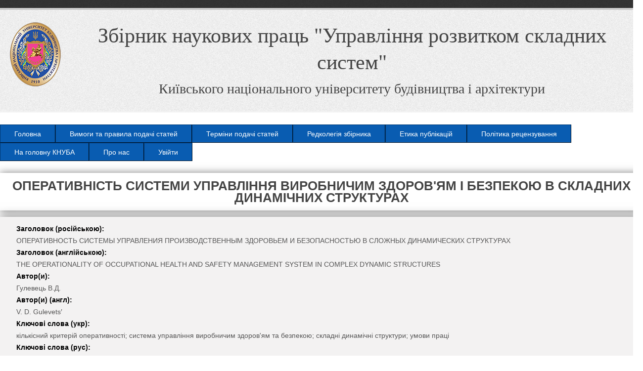

--- FILE ---
content_type: text/html; charset=utf-8
request_url: https://urss.knuba.edu.ua/ua/zbirnyk-31/article-1061
body_size: 10238
content:
<!DOCTYPE html>
<head>
<meta charset="utf-8" />
<meta about="/ua/zbirnyk-31/article-1061" property="sioc:num_replies" content="0" datatype="xsd:integer" />
<link rel="shortcut icon" href="https://urss.knuba.edu.ua/files/www.knuba_.edu_.ua_.png" type="image/png" />
<meta content="ОПЕРАТИВНІСТЬ СИСТЕМИ УПРАВЛІННЯ ВИРОБНИЧИМ ЗДОРОВ&amp;#039;ЯМ  І БЕЗПЕКОЮ В СКЛАДНИХ ДИНАМІЧНИХ СТРУКТУРАХ" about="/ua/zbirnyk-31/article-1061" property="dc:title" />
<link rel="shortlink" href="/ua/node/1061" />
<meta name="Generator" content="Drupal 7 (http://drupal.org)" />
<link rel="canonical" href="/ua/zbirnyk-31/article-1061" />
<title>ОПЕРАТИВНІСТЬ СИСТЕМИ УПРАВЛІННЯ ВИРОБНИЧИМ ЗДОРОВ&#039;ЯМ  І БЕЗПЕКОЮ В СКЛАДНИХ ДИНАМІЧНИХ СТРУКТУРАХ | Збірник наукових праць &quot;Управління розвитком складних систем&quot;</title>

<link rel="schema.DC" href="http://purl.org/dc/elements/1.1/" />
<meta name="DC.Creator" content="Гулевець В.Д."/>
<meta name="DC.Creator" xml:lang="en" content="Array"/>
<meta name="DC.Date.created" scheme="ISO8601" content="2017-07-06"/>
<meta name="DC.Date.dateSubmitted" scheme="ISO8601" content="2017-07-06"/>
<meta name="DC.Date.issued" scheme="ISO8601" content="2017-07-06"/>
<meta name="DC.Date.modified" scheme="ISO8601" content="2018-02-09"/>
<meta name="DC.Description" xml:lang="en" content="This article suggests the quantitative criterion of operationality – the probability of standard working conditions. The introduced quality parameter of occupational health and safety management system (OHS MS) will allow quantifying the impact of the system used to create the necessary working conditions in the workplace not indirectly, through occupational disease statistics and the number of different events accompanied by occupational injuries or adverse health effects of workers, but directly, сontinuous monitoring. At the same time, the use of correct mathematical dependencies makes it possible to find the weakest ones in terms of health and safety at work of the production chain and to strictly justify the need for their reorganization or modernization. The equipment of the automated OHS MS will provide complex dynamic structures with a large amount of information on working conditions in the workplace during a short period of operation. As a result of the accumulated statistical data, the probabilities, on the basis of which the ef operationality is calculated, the laws of their distribution, will be specified. There will be shortcomings in the organization as a production process, as well as the functioning of the OHS MS itself. Thus, the evaluation of operationality and the definition of its components will be stimulating in order to improve both the conditions for the production of complex dynamic structures, and to improve the very of occupational health and safety management system."/>
<meta name="DC.Description" xml:lang="ru" content="Предложен количественный критерий оперативности – вероятность стандартных условий труда. Введенный параметр качества системы управления производственным здоровьем и безопасностью позволит количественно оценить влияние используемой системы по созданию необходимых условий труда на рабочих местах не опосредованно, через статистику профзаболеваний и число различных событий, сопровождающихся производственными травмами или негативными воздействиями на здоровье работников, а непосредственно, по данным непрерывного мониторинга. Таким образом, оценка оперативности и определения ее составляющих будет носить стимулирующий характер для улучшения как условий производства сложных динамических структур, так и для совершенствования самой системы управления производственным здоровьем и безопасностью."/>
<meta name="DC.Description" xml:lang="uk" content="Запропоновано кількісний критерій оперативності – ймовірність стандартних умов праці. Введений параметр якості системи управління виробничим здоров'ям і безпекою дозволить кількісно оцінити вплив використовуваної системи щодо створення необхідних умов праці на робочих місцях не опосередковано, через статистику профзахворювань і число різних подій, що супроводжуються виробничими травмами або негативними впливами на здоров'я працівників, а безпосередньо, за даними безперервного моніторингу. Таким чином, оцінка оперативності та визначення її складових буде носити стимулюючий характер для поліпшення як умов виробництва складних динамічних структур, так і для вдосконалення самої системи управління виробничим здоров'ям і безпекою."/>
<meta name="DC.Format" scheme="IMT" content="application/pdf"/>
<meta name="DC.Identifier.URI" content="https://urss.knuba.edu.ua/ua/zbirnyk-31/article-1061"/>
<meta name="DC.Language" scheme="ISO639-1" content="uk"/>
<meta name="DC.Rights" content="Автор (автори) гарантує (-ють), що має (-ють) виняткові авторські права на статтю, яка надається в Редакцію збірника наукових праць &quot;Управління розвитком складних систем&quot; (ISSN 2219-5300). Автор (-и) дає (-ють) право Редакції на публікацію, тиражування та інші множення тиражу примірників. При цьому кожен примірник журналу, в якому надруковано статтю, повинен містити ім&#039;я авторів статті. Автор (-и) дає (-ють) право Редакції на поширення публікації і метаданих статті та доведення їх до загального відома, обробки та систематизації, а також включення в різні бази даних та інформаційні системи, на території, яка не обмежена.  Автори дають згоду на збір і обробку персональних даних з метою включення їх в базу даних відповідно до Закону України No. 2297-УІ &quot;Про захист персональних даних&quot; від 01.06.2010."/>
<meta name="DC.Source" content="Управління розвитком складних систем"/>
<meta name="DC.Source.ISSN" content="2219-5300"/>
<meta name="DC.Source.URI" content="http://urss.knuba.edu.ua"/>
<meta name="DC.Source.Volume" content="31"/>
	<meta name="DC.Subject" xml:lang="uk" content="кількісний критерій оперативності; система управління виробничим здоров&#039;ям та безпекою; складні динамічні структури; умови праці"/>
	<meta name="DC.Subject" xml:lang="ru" content="количественный критерий оперативности; система управления производственным здоровьем и безопасностью; сложные динамические структуры; условия труда"/>
	<meta name="DC.Subject" xml:lang="en" content="the quantitative criterion of operationality"/>
	<meta name="DC.Subject" xml:lang="en" content="occupational health and safety management system"/>
	<meta name="DC.Subject" xml:lang="en" content="complex dynamic structures"/>
	<meta name="DC.Subject" xml:lang="en" content="working conditions"/>
<meta name="DC.Title" content="ОПЕРАТИВНІСТЬ СИСТЕМИ УПРАВЛІННЯ ВИРОБНИЧИМ ЗДОРОВ'ЯМ  І БЕЗПЕКОЮ В СКЛАДНИХ ДИНАМІЧНИХ СТРУКТУРАХ"/>
<meta name="DC.Title.Alternative" xml:lang="en" content="THE OPERATIONALITY OF OCCUPATIONAL HEALTH AND SAFETY MANAGEMENT SYSTEM  IN COMPLEX DYNAMIC STRUCTURES"/>
<meta name="DC.Type" content="Text.Serial.Journal"/>
<meta name="DC.Type.articleType" content="УПРАВЛІННЯ ПРОЕКТАМИ"/>
<meta name="gs_meta_revision" content="1.1" />
<meta name="citation_journal_title" content="Управління розвитком складних систем"/>
<meta name="citation_issn" content="2219-5300"/>
<meta name="citation_author" content="Гулевець В.Д."/>
<meta name="citation_author_institution" Національний авіаційний університет, Київ"/>
<meta name="citation_title" content="ОПЕРАТИВНІСТЬ СИСТЕМИ УПРАВЛІННЯ ВИРОБНИЧИМ ЗДОРОВ'ЯМ  І БЕЗПЕКОЮ В СКЛАДНИХ ДИНАМІЧНИХ СТРУКТУРАХ"/>
<meta name="citation_date" content="2017/07/06"/>
<meta name="citation_volume" content="31"/>
<meta name="citation_abstract_html_url" content="https://urss.knuba.edu.ua/ua/zbirnyk-31/article-1061"/>
<meta name="citation_language" content="uk"/>
	<meta name="citation_keywords" xml:lang="uk" content="кількісний критерій оперативності; система управління виробничим здоров&#039;ям та безпекою; складні динамічні структури; умови праці"/>
	<meta name="citation_keywords" xml:lang="ru" content="количественный критерий оперативности; система управления производственным здоровьем и безопасностью; сложные динамические структуры; условия труда"/>
	<meta name="citation_keywords" xml:lang="en" content="the quantitative criterion of operationality"/>
	<meta name="citation_keywords" xml:lang="en" content="occupational health and safety management system"/>
	<meta name="citation_keywords" xml:lang="en" content="complex dynamic structures"/>
	<meta name="citation_keywords" xml:lang="en" content="working conditions"/>
<meta name="citation_pdf_url" content="http://urss.knuba.edu.ua/files/zbirnyk-31/20-25.pdf"/>
<link type="text/css" rel="stylesheet" href="https://urss.knuba.edu.ua/files/css/css_pbm0lsQQJ7A7WCCIMgxLho6mI_kBNgznNUWmTWcnfoE.css" media="all" />
<link type="text/css" rel="stylesheet" href="https://urss.knuba.edu.ua/files/css/css_n7aK8s-ciXhQyEYWNOJtISbWxtxQiQvnD-N_xWUtD5A.css" media="all" />
<link type="text/css" rel="stylesheet" href="https://urss.knuba.edu.ua/files/css/css_l9ndHZYBRxAxSyvXpTI9O6DXrfQtcstIRONrSvuhqPY.css" media="all" />
<link type="text/css" rel="stylesheet" href="https://urss.knuba.edu.ua/files/css/css_WQ3MDmRhN-lz0ub9OnoX-YEWzkc95dcTko-eIofaK2Q.css" media="all" />
<script type="text/javascript" src="https://urss.knuba.edu.ua/files/js/js_r7Nx4jHmBf2IMcxgnTxJDOqrAZUpb6U5CkPza3_lOb8.js"></script>
<script type="text/javascript" src="https://urss.knuba.edu.ua/files/js/js_oHtO56iEfyrCedfMZ6lmXbnmz_x1yLOWd8CimHmyOio.js"></script>
<script type="text/javascript">
<!--//--><![CDATA[//><!--
jQuery(function(){
jQuery('#superfish-1').supersubs({minWidth: 12, maxWidth: 27, extraWidth: 1}).superfish({
animation: {opacity:'show',height:'show'},
speed: 'fast',
autoArrows: false,
dropShadows: true}).supposition();
});
//--><!]]>
</script>
<script type="text/javascript" src="https://urss.knuba.edu.ua/files/js/js_DwRm30Ju-X_503sjtpExRyT8qRV1v_zQyjEXjG6buSk.js"></script>
<script type="text/javascript">
<!--//--><![CDATA[//><!--
jQuery.extend(Drupal.settings, {"basePath":"\/","pathPrefix":"ua\/","ajaxPageState":{"theme":"creative","theme_token":"i8PKrnyxjhrfWkeOj-K_6okHtWltkULFNR_QS7Mowe4","js":{"misc\/jquery.js":1,"misc\/jquery.once.js":1,"misc\/drupal.js":1,"public:\/\/languages\/ru_vMeWUOzpG09QGmF0AdZ7KivZKAD3vlDHbs-IfF5AuOc.js":1,"sites\/all\/libraries\/colorbox\/jquery.colorbox-min.js":1,"sites\/all\/modules\/colorbox\/js\/colorbox.js":1,"sites\/all\/modules\/colorbox\/styles\/default\/colorbox_style.js":1,"sites\/all\/libraries\/superfish\/jquery.hoverIntent.minified.js":1,"sites\/all\/libraries\/superfish\/jquery.bgiframe.min.js":1,"sites\/all\/libraries\/superfish\/superfish.js":1,"sites\/all\/libraries\/superfish\/supersubs.js":1,"sites\/all\/libraries\/superfish\/supposition.js":1,"sites\/all\/libraries\/superfish\/sftouchscreen.js":1,"0":1,"sites\/all\/themes\/creative\/js\/my.js":1},"css":{"modules\/system\/system.base.css":1,"modules\/system\/system.menus.css":1,"modules\/system\/system.messages.css":1,"modules\/system\/system.theme.css":1,"modules\/comment\/comment.css":1,"sites\/all\/modules\/date\/date_api\/date.css":1,"sites\/all\/modules\/date\/date_popup\/themes\/datepicker.1.7.css":1,"modules\/field\/theme\/field.css":1,"modules\/node\/node.css":1,"modules\/search\/search.css":1,"modules\/user\/user.css":1,"sites\/all\/modules\/views\/css\/views.css":1,"sites\/all\/modules\/colorbox\/styles\/default\/colorbox_style.css":1,"sites\/all\/modules\/ctools\/css\/ctools.css":1,"sites\/all\/libraries\/superfish\/css\/superfish.css":1,"sites\/all\/libraries\/superfish\/css\/superfish-vertical.css":1,"sites\/all\/libraries\/superfish\/css\/superfish-navbar.css":1,"sites\/all\/libraries\/superfish\/style\/blue.css":1,"sites\/all\/themes\/creative\/css\/978.css":1,"sites\/all\/themes\/creative\/style.css":1}},"colorbox":{"opacity":"0.85","current":"{current} of {total}","previous":"\u00ab Prev","next":"Next \u00bb","close":"Close","maxWidth":"98%","maxHeight":"98%","fixed":true},"jcarousel":{"ajaxPath":"\/ua\/jcarousel\/ajax\/views"}});
//--><!]]>
</script>

<!--[if lt IE 9]><script src="/sites/all/themes/creative/js/html5.js"></script><![endif]-->
</head>
<body class="html not-front not-logged-in no-sidebars page-node page-node- page-node-1061 node-type-publication i18n-ru">
    <header id="header">
  <div class="top-bg"></div>
  <div class="layout-978">
    <hgroup id="logo-wrap">
      <h1 id="site-name">
        <a href="/ua" title="Главная">
           <img src="/sites/all/themes/creative/images/gn.png" alt="Главная" />
          <span>
            Збірник наукових праць "Управління розвитком складних систем"          </span>
          <br />
          <span id="site-slogan">Київського національного університету будівництва і архітектури</span>
        </a>
      </h1>
           </hgroup>
        <div class="row-end"></div>
   
    <div class="row-end"></div>
      </div>
</header>

<div id="preface-head" class="layout-978">
    <div id="preface-wrap">
    <div class="preface-block col4">
      <div class="region region-preface-first">
  <div id="block-superfish-1" class="block block-superfish">

      
  <div class="content">
    <ul id="superfish-1" class="sf-menu menu-main-menu sf-horizontal sf-style-blue sf-total-items-9 sf-parent-items-0 sf-single-items-9"><li id="menu-719-1" class="first odd sf-item-1 sf-depth-1 sf-no-children"><a href="/ua" title="" class="sf-depth-1 ">Головна</a></li><li id="menu-724-1" class="middle even sf-item-2 sf-depth-1 sf-no-children"><a href="/ua/content/vimogi-do-oformlennya-statey" class="sf-depth-1 ">Вимоги та правила подачі статей</a></li><li id="menu-813-1" class="middle odd sf-item-3 sf-depth-1 sf-no-children"><a href="/ua/terminy-podachi-statey" class="sf-depth-1 ">Терміни подачі статей</a></li><li id="menu-725-1" class="middle even sf-item-4 sf-depth-1 sf-no-children"><a href="/ua/redcolegiya" class="sf-depth-1 ">Редколегія збірника</a></li><li id="menu-822-1" class="middle odd sf-item-5 sf-depth-1 sf-no-children"><a href="/ua/etika-publikaciy" class="sf-depth-1 ">Етика публікацій</a></li><li id="menu-820-1" class="middle even sf-item-6 sf-depth-1 sf-no-children"><a href="/ua/proces-recenzuvannya" class="sf-depth-1 ">Політика рецензування</a></li><li id="menu-720-1" class="middle odd sf-item-7 sf-depth-1 sf-no-children"><a href="http://knuba.edu.ua" title="" class="sf-depth-1 ">На головну КНУБА</a></li><li id="menu-823-1" class="middle even sf-item-8 sf-depth-1 sf-no-children"><a href="/ua/pro-nas" class="sf-depth-1 ">Про нас</a></li><li id="menu-721-1" class="last odd sf-item-9 sf-depth-1 sf-no-children"><a href="/ua/user" title="" class="sf-depth-1 ">Увійти</a></li></ul>  </div>
  
</div> <!-- /.block -->
</div>
 <!-- /.region -->
    </div>
    <div class="preface-block col4">
          </div>
    <div class="preface-block col4">
          </div>
    <div class="row-end"></div>
  </div>
  
    <div class="row-end"></div>
</div>

<div id="main" class="layout-978">
    <section id="content" role="main" class="col12 no-margin-left">
                    <h1 class="page-title">ОПЕРАТИВНІСТЬ СИСТЕМИ УПРАВЛІННЯ ВИРОБНИЧИМ ЗДОРОВ&#039;ЯМ  І БЕЗПЕКОЮ В СКЛАДНИХ ДИНАМІЧНИХ СТРУКТУРАХ</h1>                    <div class="region region-content">
  <div id="block-system-main" class="block block-system">

      
  <div class="content">
                          
      
    
  <div class="content">
    <div class="field field-name-field-title-ru field-type-text field-label-above"><div class="field-label">Заголовок (російською):&nbsp;</div><div class="field-items"><div class="field-item even">ОПЕРАТИВНОСТЬ СИСТЕМЫ УПРАВЛЕНИЯ ПРОИЗВОДСТВЕННЫМ ЗДОРОВЬЕМ  И БЕЗОПАСНОСТЬЮ В СЛОЖНЫХ ДИНАМИЧЕСКИХ СТРУКТУРАХ</div></div></div><div class="field field-name-field-title-en field-type-text field-label-above"><div class="field-label">Заголовок (англійською):&nbsp;</div><div class="field-items"><div class="field-item even">THE OPERATIONALITY OF OCCUPATIONAL HEALTH AND SAFETY MANAGEMENT SYSTEM  IN COMPLEX DYNAMIC STRUCTURES</div></div></div><div class="field field-name-field-creator field-type-text field-label-above"><div class="field-label">Автор(и):&nbsp;</div><div class="field-items"><div class="field-item even">Гулевець В.Д.</div></div></div><div class="field field-name-field-creator-en field-type-text field-label-above"><div class="field-label">Автор(и) (англ):&nbsp;</div><div class="field-items"><div class="field-item even">V. D. Gulevets′</div></div></div><div class="field field-name-field-keywords-ua field-type-text field-label-above"><div class="field-label">Ключові слова (укр):&nbsp;</div><div class="field-items"><div class="field-item even">кількісний критерій оперативності; система управління виробничим здоров&#039;ям та безпекою; складні динамічні структури; умови праці</div></div></div><div class="field field-name-field-keywords-ru field-type-text field-label-above"><div class="field-label">Ключові слова (рус):&nbsp;</div><div class="field-items"><div class="field-item even">количественный критерий оперативности; система управления производственным здоровьем и безопасностью; сложные динамические структуры; условия труда</div></div></div><div class="field field-name-field-keywords-en field-type-text field-label-above"><div class="field-label">Ключові слова (англ):&nbsp;</div><div class="field-items"><div class="field-item even">the quantitative criterion of operationality, occupational health and safety management system, complex dynamic structures, working conditions</div></div></div><div class="field field-name-field-desc-ua field-type-text-long field-label-above"><div class="field-label">Анотація (укр):&nbsp;</div><div class="field-items"><div class="field-item even">Запропоновано кількісний критерій оперативності – ймовірність стандартних умов праці. Введений параметр якості системи управління виробничим здоров&#039;ям і безпекою дозволить кількісно оцінити вплив використовуваної системи щодо створення необхідних умов праці на робочих місцях не опосередковано, через статистику профзахворювань і число різних подій, що супроводжуються виробничими травмами або негативними впливами на здоров&#039;я працівників, а безпосередньо, за даними безперервного моніторингу. Таким чином, оцінка оперативності та визначення її складових буде носити стимулюючий характер для поліпшення як умов виробництва складних динамічних структур, так і для вдосконалення самої системи управління виробничим здоров&#039;ям і безпекою.</div></div></div><div class="field field-name-field-desc-ru field-type-text-long field-label-above"><div class="field-label">Анотація (рус):&nbsp;</div><div class="field-items"><div class="field-item even">Предложен количественный критерий оперативности – вероятность стандартных условий труда. Введенный параметр качества системы управления производственным здоровьем и безопасностью позволит количественно оценить влияние используемой системы по созданию необходимых условий труда на рабочих местах не опосредованно, через статистику профзаболеваний и число различных событий, сопровождающихся производственными травмами или негативными воздействиями на здоровье работников, а непосредственно, по данным непрерывного мониторинга. Таким образом, оценка оперативности и определения ее составляющих будет носить стимулирующий характер для улучшения как условий производства сложных динамических структур, так и для совершенствования самой системы управления производственным здоровьем и безопасностью.</div></div></div><div class="field field-name-field-desc-en field-type-text-long field-label-above"><div class="field-label">Анотація (англ):&nbsp;</div><div class="field-items"><div class="field-item even">This article suggests the quantitative criterion of operationality – the probability of standard working conditions. The introduced quality parameter of occupational health and safety management system (OHS MS) will allow quantifying the impact of the system used to create the necessary working conditions in the workplace not indirectly, through occupational disease statistics and the number of different events accompanied by occupational injuries or adverse health effects of workers, but directly, сontinuous monitoring. At the same time, the use of correct mathematical dependencies makes it possible to find the weakest ones in terms of health and safety at work of the production chain and to strictly justify the need for their reorganization or modernization. The equipment of the automated OHS MS will provide complex dynamic structures with a large amount of information on working conditions in the workplace during a short period of operation. As a result of the accumulated statistical data, the probabilities, on the basis of which the ef operationality is calculated, the laws of their distribution, will be specified. There will be shortcomings in the organization as a production process, as well as the functioning of the OHS MS itself. Thus, the evaluation of operationality and the definition of its components will be stimulating in order to improve both the conditions for the production of complex dynamic structures, and to improve the very of occupational health and safety management system.</div></div></div><div class="field field-name-field-publisher field-type-text field-label-above"><div class="field-label">Публікатор:&nbsp;</div><div class="field-items"><div class="field-item even">Київський національний університет будівництва і архітектури</div></div></div><div class="field field-name-field-source-ua field-type-text field-label-above"><div class="field-label">Назва журналу, номер, рік випуску (укр):&nbsp;</div><div class="field-items"><div class="field-item even">Управління розвитком складних систем, номер 31, 2017</div></div></div><div class="field field-name-field-source-ru field-type-text field-label-above"><div class="field-label">Назва журналу, номер, рік випуску (рус):&nbsp;</div><div class="field-items"><div class="field-item even">Управление развитием сложных систем, номер 31, 2017</div></div></div><div class="field field-name-field-source-en field-type-text field-label-above"><div class="field-label">Назва журналу, номер, рік випуску (англ):&nbsp;</div><div class="field-items"><div class="field-item even">Management of Development of Complex Systems</div></div></div><div class="field field-name-field-lang field-type-list-text field-label-above"><div class="field-label">Мова статті:&nbsp;</div><div class="field-items"><div class="field-item even">Українська</div></div></div><div class="field field-name-field-format field-type-text field-label-above"><div class="field-label">Формат документа:&nbsp;</div><div class="field-items"><div class="field-item even">application/pdf</div></div></div><div class="field field-name-field-document field-type-file field-label-above"><div class="field-label">Документ:&nbsp;</div><div class="field-items"><div class="field-item even"><span class="file"><img class="file-icon" alt="" title="application/pdf" src="/modules/file/icons/application-pdf.png" /> <a href="https://urss.knuba.edu.ua/files/zbirnyk-31/20-25.pdf" type="application/pdf; length=227747">20-25.pdf</a></span></div></div></div><div class="field field-name-field-date field-type-datetime field-label-above"><div class="field-label">Дата публікації:&nbsp;</div><div class="field-items"><div class="field-item even"><span class="date-display-single" property="dc:date" datatype="xsd:dateTime" content="2017-07-06T00:00:00+03:00">06 Июль 2017</span></div></div></div><div class="field field-name-field-zbir-number field-type-taxonomy-term-reference field-label-above"><div class="field-label">Номер збірника:&nbsp;</div><div class="field-items"><div class="field-item even"><a href="/ua/31" typeof="skos:Concept" property="rdfs:label skos:prefLabel">31</a></div></div></div><div class="field field-name-field-rozdil field-type-text field-label-above"><div class="field-label">Розділ:&nbsp;</div><div class="field-items"><div class="field-item even">УПРАВЛІННЯ ПРОЕКТАМИ</div></div></div><div class="field field-name-field-autor-univer field-type-text field-label-above"><div class="field-label">Університет автора:&nbsp;</div><div class="field-items"><div class="field-item even">Національний авіаційний університет, Київ</div></div></div><div class="field field-name-field-litera field-type-text-long field-label-above"><div class="field-label">Литература:&nbsp;</div><div class="field-items"><div class="field-item even"><p><em>1. </em><em>ДСТУ ГОСТ 12.0.230:2008. Система стандартів безпеки праці. Системи управління охороною праці. Загальні вимоги (ГОСТ 12.0.230-2007, IDT).</em></p>
<p><em>2. Рекомендації щодо підвищення ефективності управління ризиками виникнення нещасних випадків та професійних захворювань на рівні підприємства, галузі, держави. – К.: Основа, 2004. – 15 с.</em></p>
<p><em>3. Системи управління гігієною та безпекою праці. Вимоги: (ОНSАS 18001:2007, IDT): ДСТУ ОНSАS 18001:2010 – [Чинний від 2011-01-01]. – К.: Держспоживстандарт України, 2011. – 20 с. – (Національний стандарт України).</em></p>
<p><em>4. Опыт разработки и внедрения системы управления охраной труда по требованиям OHSAS 18001. – К.: Академія якості.</em><em> –</em><em> 2003.</em></p>
<p><em>5. Гогіташвілі Г.Г. Управління охороною праці та ризиком за міжнародними стандартами: </em><em>н</em><em>авч. посіб. /<br />Г.Г. Гогіташвілі, Є.Т. Карчевські, В.М. Лапін. – К.:</em> <em>Знання, 2007. – 367 с.</em></p>
<p><em>6. </em><em>Лесенко Г.Г. До питання оцінки ефективності функціонування системи управління охороною праці на підприємстві</em> <em>/ Г.Г. Лесенко,О.В. Цибульська, С.В. Непогодьєв // Проблеми охорони праці в Україні. – К.: ННДІПБОП, 2011. – Вип. 20.– С. 129–139.</em></p>
<p><em>7. </em><em>Кружилко О.Є. Наукові засади оперативного управління охороною праці: дис</em><em>.</em> <em>т</em><em>ехн</em><em>.</em><em> наук</em><em>:</em><em> 05.26.01</em><em> / </em><br /><em>О.Є. Кружилко: Державна установа «Національний науково-дослідний інститут промислової безпеки та охорони праці</em><em>. –</em><em> Київ, 2011.</em></p>
<p><em>8.</em><em> Ткачук К.Н. Застосування інформаційних систем в галузі охорони праці: [науково-методичний посібник] / К.Н.</em> <em>Ткачук, О.Є.</em> <em>Кружилко, Н.А. Праховнік</em><em>. </em><em>– К.: Експодата, 2004. – 186 с. </em></p>
<p><em>9.</em><em> Ткачук С.П. Информационное обеспечение системы управления охраной труда</em> <em>/ С.П. Ткачук, В.М. Перлий, В.И. Голинько.</em><em> –</em><em> К.: Основа, 1997. – 255 с.</em></p>
<p><em>10. </em><em>Шульга Ю.І. Автоматизований контроль систем безпеки праці та життєзабезпечення / Ю.І. Шульга, С.В. Сукач, М.А. Кобилянський, О.Л. Величко, О.В. Мозговой // Проблеми охорони праці в Україні. – К.: ДУ «ННДІПБОП», 2012. – Вип. 22. – С. 16</em><em> – </em><em>26.</em></p>
<p><em>11. Гулевець В.Д. Система управління охороною здоров'я та безпеки персоналу в умовах виробничих компаній / В.Д. Гулевець // Проблеми охорони праці в Україні. – К.: ННДІПБОП, 2016. – Вип. 32.</em> <em>– С. 84–93.</em></p>
<p><em>12. </em><em>Загидуллин Р.Р.</em> <a href="http://tntpress.ru/262-upravlenie-mashinostroitelnyim-proizvodstvom-s-pomoschyu-sistem-mes-aps-erp.html"><em>Управление машиностроительным производством с помощью систем </em><em>MES</em><em>, </em><em>APS</em><em>, </em><em>ERP</em></a><em>. –</em> <a href="https://ru.wikipedia.org/wiki/%D0%A1%D1%82%D0%B0%D1%80%D1%8B%D0%B9_%D0%9E%D1%81%D0%BA%D0%BE%D0%BB" title="Старый Оскол"><em>Старый Оскол</em></a><em>: ТНТ,</em> <a href="https://ru.wikipedia.org/wiki/2011" title="2011"><em>2011</em></a><em>.</em> <em>– 372 с</em><em>.</em></p>
<p><em>13. </em><em>Миллер Б.М., Панков А.Р. Теория случайных процессов в примерах и задачах. – </em><em>М.: Физматлит, 2002. – 320 с.</em></p>
<p><em>14. </em><em>Лившиц Б.С. и др. </em><a href="http://files.radioscanner.ru/files/download/file3900/teoria_teletrafika.pdf"><em>Теория телетрафика</em></a><em>. </em><em>–</em><em> М.: Связь, 1979.</em><em> –</em><em> 224</em><em> с</em><em>.</em></p>
<p><em>15. </em><em>Словарь по кибернетике / Под ред. акад.</em> <a href="https://ru.wikipedia.org/wiki/%D0%9C%D0%B8%D1%85%D0%B0%D0%BB%D0%B5%D0%B2%D0%B8%D1%87,_%D0%92%D0%BB%D0%B0%D0%B4%D0%B8%D0%BC%D0%B8%D1%80_%D0%A1%D0%B5%D1%80%D0%B3%D0%B5%D0%B5%D0%B2%D0%B8%D1%87" title="Михалевич, Владимир Сергеевич"><em>В.С. Михалевича</em></a><em>.</em> <em>– 2-е.</em> <em>– Киев: главная редакция Украинской Советской Энциклопедии имени М. П. Бажана, 1989.</em> <em>– С.486.</em> <em>– 751 с.</em></p>
<p><em>16. </em><em>Хемди А. Таха.</em> <em>Системы массового обслуживания // Введение в исследование операций = Operations Research: An Introduction.</em><em> –</em> <em>М.:</em> <a href="https://ru.wikipedia.org/w/index.php?title=%D0%92%D0%B8%D0%BB%D1%8C%D1%8F%D0%BC%D1%81_(%D0%B8%D0%B7%D0%B4%D0%B0%D1%82%D0%B5%D0%BB%D1%8C%D1%81%D1%82%D0%B2%D0%BE)&amp;action=edit&amp;redlink=1" title="Вильямс (издательство) (страница отсутствует)"><em>Вильямс</em></a><em>, 2007.</em><em> –</em> <em>Глава 17. </em><em>– </em><em>С. 629-697.</em></p>
</div></div></div><div class="field field-name-field-references field-type-text-long field-label-above"><div class="field-label">References:&nbsp;</div><div class="field-items"><div class="field-item even"><p><em>1.     </em><em>DSTU GOST 12.0.230: 2008. System safety standards. Safety management. General requirements (GOST 12.0.230-2007, IDT).</em></p>
<p><em>2.     </em><em>Recommendations for improving the management of the risk of accidents and occupational diseases at the enterprise level, industry and state.(2004). Kyiv, Ukraine: Basis, 15.</em></p>
<p><em>3.     </em><em>Occupational health and safety management systems. Requirements: (ONSAS 18001: 2007, IDT): ISO ONSAS 18001: 2010 – [Effective as of 01.01.2011]. – K .: State Committee of Ukraine, 2011. – 20 p.- (National Standard of Ukraine).</em></p>
<p><em>4.     </em><em>Experience of development and Introduction ohranoy labor management systems on the requirements of OHSAS 18001. – K.: Quality Academy, 2003.</em></p>
<p><em>5.     </em><em>Hohitashvili, G.G. &amp; Karchevski, E.T. &amp; Lapin, V.M. (2007). OSH management and risk international standards: Teach. guidances. Kyiv, Ukraine: Knowledge, 367.</em></p>
<p><em>6.     </em><em>Lesenko, G.G. (2011). Prior to the assessment of the efficiency of the safety management system in the enterprise / G.G. Lesenko, O.V. Tsybulska, S.V. Nepogodiyev // Problems of safety in Ukraine. Kyiv, Ukraine: NNDIPBOP, 20, 129-139.</em></p>
<p><em>7.     </em><em>Kruzhylko, O.E. (2011). Scientific principles of operational safety management.  Manuscript. The thesis for the degree of doctor of technical sciences, specialty 05.26.01 – "Occupational health and safety". – State Institution "National Research Institute of Industrial health and safety", Kyiv.</em></p>
<p><em>8.     </em><em>Tkachuk, K.N. &amp; Kruzhylko, O.E. &amp; Prahovnik, N.A. (2004). The use of information systems in the field of labor [R Manual]. Kyiv, Ukraine: Ekspodata, 186.</em></p>
<p><em>9.     </em><em>Tkachuk, S.P. &amp; Pearl, V.M. &amp; Holynko, V.I. (1997). Provision Informational control system safety labor. C.: Base, 255.</em></p>
<p><em>10.  </em><em>Shulga, Y.I. (2012). Automated control systems safety and life support / Y.I. Shulga, S.V. Sukach, M.A. Kobylyansky, O.L. Velichko, O.V. Mozgovoj // Problems of safety in Ukraine. Kyiv, Ukraine: SI "NNDIPBOP", 22, 16-26.</em></p>
<p><em>11.  </em><em>Gulevets′, V.D. (2016). Occupational health and safety managment  system of personnel in terms of production companies / V.D. Gulevets′ // Problems of safety in Ukraine. Kyiv, Ukraine: NNDIPBOP, 32, 84-93.</em></p>
<p><em>12.  </em><em>Zagidullin, R.R. (2011). Management of machine-building production with the help of MES, APS, ERP. Stary Oskol: TNT, 372 </em></p>
<p><em>13.  </em><em>Miller, B.M., Pankov, A.R.  (2002). Theory of random processes in examples and problems. Moscow: Fizmatlit, 320.</em></p>
<p><em>14.  </em><em>Livshits, B.S. and et. (1979). Teletraffic theory. Moscow: Communications, 224.</em></p>
<p><em>15.  </em><em>Dictionary on Cybernetics. (1989).  Edited by Academician V. S. Mikhalevich.  The 2 nd.  Kiev: Main Editorial Board of the Ukrainian Soviet Encyclopedia named after M.P. Bazhana, 751.</em></p>
<p><em>16.  </em><em>Hemdi, A. Taha. (2007). Chapter 17. Queuing Systems // Introduction to Operations Research = Operations Research: An Introduction. – 7 th ed. Moscow, Russia: "Williams", 629-697.</em></p>
</div></div></div>  </div>

      <footer>
          </footer>
  
    </div>
  
</div> <!-- /.block -->
</div>
 <!-- /.region -->
  </section> <!-- /#main -->

    <div class="row-end"></div>
</div>

<div id="footer-bottom" class="layout-978">
    
  
</div>

<div id="footer">
  <div class="layout-978">
    <div class="col7 copyright no-margin-left">
      Copyright &copy; 2026, <a href="/ua">Збірник наукових праць "Управління розвитком складних систем"</a>
    </div>
  </div>
</div>  </body>
</html>

--- FILE ---
content_type: text/javascript
request_url: https://urss.knuba.edu.ua/files/js/js_DwRm30Ju-X_503sjtpExRyT8qRV1v_zQyjEXjG6buSk.js
body_size: 242
content:
jQuery(document).ready(function($) {

	$(".jcarousel-item-horizontal").each(function(){
		var image = $(this).find('img');
		var height = image.height();
		var margin = (100 - height)/2;
		image.css('margin-top', margin);
	});

	$('input[name=search_block_form]').val('Пошук');

	$('input[name=search_block_form]').focus(function(input){
		if ($(this).val() == 'Пошук') $(this).val('')
	});
	$('input[name=search_block_form]').blur(function(input){
		if ($(this).val() == '') $(this).val('Пошук')
	});

	setTimeout(function(){
		$('.jcarousel-item-5, .jcarousel-item-6').hide();
		// console.log('done!');
	}, 500);
});;
